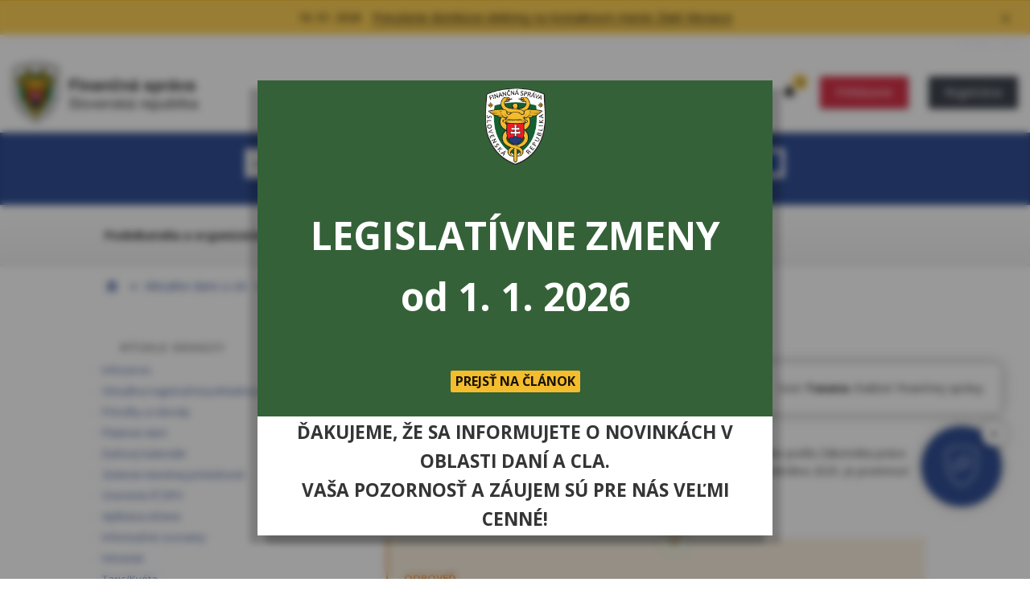

--- FILE ---
content_type: text/html; charset=utf-8
request_url: https://www.financnasprava.sk/sk/aktualne-dan-clo/faq/dan-z-prijmov/zavisla-cinnost
body_size: 15828
content:


<!DOCTYPE html>
<html lang="sk">
<head><title>
	Závislá činnosť - PFS
</title><meta http-equiv="Content-Type" content="text/html; charset=utf-8" /><meta http-equiv="X-UA-Compatible" content="IE=edge" /><meta name="viewport" content="width=device-width, initial-scale=1.0, user-scalable=yes" />
    <meta name="description" content=""  />
    <meta name="keywords" content="" />
    <meta name="author" content="www.financnasprava.sk" /><meta property="og:type" content="website" /><meta property="og:url" content="http://www.financnasprava.sk/sk/aktualne-dan-clo/faq/dan-z-prijmov/zavisla-cinnost" /><meta property="og:title" content="Finančná správa" /><meta property="og:image" content="/Img/pfsedit/Dokumenty_PFS/FB_Obrazok/FB_obrazok.jpg" />  
	<meta property="og:description" content="" /> 

    <!-- ICONS -->
	<link rel="shortcut icon" href="/img/favicon.png" />
             
    <!-- CSS --> 
    <link rel="stylesheet" type="text/css" media="screen" href="/Css/bootstrap.min.css" /><link rel="stylesheet" type="text/css" media="screen" href="/Css/styles.css" /><link rel="stylesheet" type="text/css" media="screen" href="/Css/colorbox.css" /><link rel="stylesheet" type="text/css" media="screen" href="/Css/flexslider.css" /><link rel="stylesheet" type="text/css" media="print" href="/Css/print.css" />
 
    <!-- FONTS --> 
    <link href="https://fonts.googleapis.com/css?family=Open+Sans:400,600,700,800&amp;subset=latin-ext" rel="stylesheet" />

    <script src="/Scripts/jquery.min.js"></script>
    <script src="/Scripts/jquery.colorbox-min.js"></script>
    <script src="/Scripts/jquery.cookie.js"></script>
    <script src="/Scripts/jquery.flexslider.js"></script>
    <script src="/Scripts/jquery.autocomplete.min.js"></script>
    <script src="/Scripts/bootstrap.bundle.min.js"></script>
    
    <script src="/Scripts/sticky.js"></script>
    <script src="/Scripts/main.js"></script>
    <script src="/Scripts/scripts.js"></script>
</head>
<body>    
    <script type="text/javascript">
        var localize = {
            ShowMore_button: 'Zobraziť viac',
            Collapse_button: 'Zbaliť'
        }
        var g_siteLng = "sk";
    </script>
	<script src='https://cse.google.com/cse.js?cx=d44861141f6eb4728'></script>

     <header class="header">

	    <a class="hidden-href" href="#content">Preskočiť na hlavný obsah</a>

	    

<div class="flashnews">
        
    
        
                <ul>
            
                        <li id="flashnews1">
                            <span class="flashnews__date">16. 01. 2026</span>
                            <span class="flashnews__datetime">16. 1. 2026 12:00:19</span>
                            <a id="BellList_rptNewsList_ctl01_seoHlMore" class="flashnews__link" href="/sk/pre-media/novinky/archiv-noviniek/detail-novinky/_prerus-ee-kmzm-ti">Prerušenie distribúcie elektriny na Kontaktnom mieste Zlaté Moravce</a>
                        </li>
                
                        <li id="flashnews2">
                            <span class="flashnews__date">08. 01. 2026</span>
                            <span class="flashnews__datetime">8. 1. 2026 14:31:47</span>
                            <a id="BellList_rptNewsList_ctl02_seoHlMore" class="flashnews__link" href="/sk/pre-media/novinky/archiv-noviniek/detail-novinky/_nova-verzia-20260107-ti">Nová verzia podpisových komponentov – D.Suite/eIDAS</a>
                        </li>
                
                        <li id="flashnews3">
                            <span class="flashnews__date">24. 11. 2025</span>
                            <span class="flashnews__datetime">24. 11. 2025 16:28:14</span>
                            <a id="BellList_rptNewsList_ctl03_seoHlMore" class="flashnews__link" href="/sk/pre-media/novinky/archiv-noviniek/detail-novinky/_ekasa-vymaz-generov-report">eKasa zóna – výmaz vygenerovaných reportov</a>
                        </li>
                
                    </ul>
                

           <button class="flashnews__close" title="Zavrieť"></button>
</div>
		 <div class="server-id" aria-hidden="true">Server TA07</div>
        <div class="container-fluid container--wrapper">
        <div class="row">
            
            <div class="col-sm-12">

                <div class="header__logo">
                     
                        <a href="/"><img src="/Img/svg/logo.svg" class="logo" alt="Finančná správa" /></a>
                       
                </div>

                <div class="header__mobile-btn"></div>
                <div class="header__rightbar">
                    <div class="header__mobile-content">
                        


<div class="header__tablet-content">
    

   






        
        <ul class="header__nav">
    
        <li >
            <a href="/sk/financna-sprava" onclick="return confirmReset(this);">Finančná správa</a>
        </li>
    
        <li >
            <a href="/sk/elektronicke-sluzby/verejne-sluzby/katalog-danovych-a-colnych" onclick="return confirmReset(this);">Formuláre</a>
        </li>
    
        <li >
            <a href="/sk/kontakt" onclick="return confirmReset(this);">Kontakty</a>
        </li>
    
        <li >
            <a href="/sk/faq" onclick="return confirmReset(this);">FaQ</a>
        </li>
    
        </ul>
        
    
    
<ul class="header__lng">

    
    <li><a href="/en/homepage" hreflang="en" lang="en">English</a></li>
 
</ul> 
</div>
<div class="header__tablet-btn"></div>
<div class="bell__container">
	

<div class="header__flashalert">
    <div class="flashalert">
		
			<a class="flashalert__count" href="#flashnews1" title="Počet technických informácií. Zobraziť/skryť všetky správy.">3</a>
		
    </div>
</div>

</div>

<style>
body {
	font-family: 'Open Sans' !important;
}

/* The Modal (background) */
.modal-kb {
  display: none; /* Hidden by default */
  position: fixed; /* Stay in place */
  margin-left: 0 !important;
  z-index: 100; /* Sit on top */
  padding-top: 100px; /* Location of the box */
  left: 0;
  top: 0;
  width: 100%; /* Full width */
  height: 100%; /* Full height */
  overflow: auto; /* Enable scroll if needed */
  background-color: rgb(0,0,0); /* Fallback color */
  background-color: rgba(0,0,0,0.4); /* Black w/ opacity */
  backdrop-filter: blur(5px);
}

/* Modal Content */
.modal-kb-content {
  position: relative;
  background-color: #fefefe;
  margin: auto;
  padding: 0;
  /*border: 1px solid #888;*/
  width: 50%;
  /*min-width: 300px;*/
  /*max-width: 715px;*/
  /*min-height: 200px;*/
  max-height: 80vh;
  box-shadow: 10px 10px 8px 0 rgba(0,0,0,0.2),-10px 10px 8px 0 rgba(0,0,0,0.2);
}

/* The Close Button */
	.modal-kb-header .close {
		color: #FFFFFF !important;
		font-size: 45px !important;
		font-weight: normal !important;
		opacity: 1 !important;
	}

		.modal-kb-header .close:hover,
		.modal-kb-header .close:focus {
			color: #FFFFFF !important;
			text-decoration: none !important;
			cursor: pointer !important;
		}

	.modal-kb-header {
		text-align: center !important;
		padding: 2px 16px;
		background-image: linear-gradient(#356138, #356138);
		color: white;
		height: 418px;
		position: relative;
	}
	.centered {
		display: flex;
		justify-content: center;
		align-items: center;
		font-weight:bold;
		height: 100%;
	}

	.modal-kb-header div span.text {
		text-align: center !important;
		text-align: center;
		font-size: 48px;
	}

	.buttons {
		text-align: center !important;
		bottom: 0;
		  position: absolute;
		  text-align: center !important;
		  padding-bottom: 30px;
		  align-content: center;
	}

	.pfs_modal_logo {
		position: absolute;
		text-align: center;
		background-image: url('/Modules/PFS/Img/logo_fs.png');
		background-size: cover;
		background-repeat: no-repeat;
		background-position: center center;
		width: 75px;
		height: 95px;
		top:0;
		  margin-top: 10px;
		  align-content: center;
	}

	.modal-kb-button{
		background-color: #f4bd2e !important;
		color: #191407;
		border: none;
		border-radius: 2px !important;
		font-size: 16px !important;
	}

	.modal-kb-body {
		text-align: center !important;
/*		background-color: #CACBDF;
*/		height: 5px;
		padding: 0 !important;
	}

	.modal-kb-footer {
		text-align: center !important;
		padding: 2px 16px;
		background-color: #FFFFFF;
		color: #353535;
		font-size: 17pt;
		font-weight: 700;
		text-transform: uppercase;
		border-radius: 0 !important;
		min-height: 92px;
	}

	.modal-kb-footer p {
		margin: 0 !important;
	}

	@media (min-width: 769px) and (max-width: 1224px) {
		.modal-kb-header div span.text {
			font-size: 36px;
		}
		.modal-kb-footer {
			font-size: 12pt;
		}
	}

	@media (max-width: 768px) {
		/*.header__mobile-content:has(.modal-kb-content) {
			display: contents !important;
		}*/

		.modal-kb-content {
			width: 75% !important;
		}

		.modal-kb-header div span.text {
			font-size: 24px;
		}

		.modal-kb-footer {
			font-size: 11pt;
		}
	}

	@media (max-width: 440px) {
		.modal-kb-content { 
			width: 90% !important;
		}

		.modal-kb-footer {
			font-size: 10pt;
		}
	}

</style>
<script type="text/javascript">

	function showDialog() {
		var lastShownTs = +localStorage.getItem("lastShown");
		var currentDate = new Date();
		currentDate.setHours(0, 0, 0, 0);
		var lastShown = null;
		if (!isNaN(lastShownTs)) {
			lastShown = new Date(lastShownTs);
			lastShown.setHours(0, 0, 0, 0);
		}
		if (lastShown == null || lastShown.getTime() != currentDate.getTime()) {
			localStorage.setItem("lastShown", currentDate.getTime());
			$('.header__mobile-content').parent().append($('<div>').html('<div id="myModal" class="modal-kb"><div class="modal-kb-content"><div class="modal-kb-header"><br /><div class="centered"><div class="pfs_modal_logo"></div><br /><div class="title"><span class="text">LEGISLATÍVNE ZMENY</span><br /><span class="text">od 1. 1. 2026</span></div><div class="buttons"><button class="modal-kb-button" id="btnOpen">PREJSŤ NA ČLÁNOK</button></div></div></div><div class="modal-kb-footer"><p>Ďakujeme, že sa informujete o novinkách v oblasti daní a cla.</p><p>Vaša pozornosť a záujem sú pre nás veľmi cenné!</p></div></div></div>'));
			$('.modal-kb').show();
		}
	}

	window.onclick = function (event) {
		var modal = document.getElementById('myModal');
		var spanClose = $('#myModal .close')[0];
		var btn = $('.buttons #btnOpen')[0];
		if (event.target == modal || event.target == spanClose || event.target == btn) {
			$('.modal-kb').hide();
			if (event.target == btn) {
                window.open("https://www.financnasprava.sk/sk/danovi-a-colni-specialisti/dane/novinky-z-legislativy/_1", "_blank");
			}
		}
	}

	$(function () {
		if (window.location.href.indexOf('/en/') === -1) {
			showDialog();
		}
	});

</script>





    <ul class="header__login" id="loginbox">
        <li id="login">
            <a id="M4_LoginBox_lLogIn" class="ui-btn ui-btn--login" href="javascript:{window.document.forms[&#39;myForm&#39;].target=&#39;_self&#39;;__doPostBack(&#39;lLogIn&#39;,&#39;&#39;)}">Prihlásenie</a>
        </li>
        <li id="registration">
            <a id="M4_LoginBox_lRegister" class="ui-btn ui-btn--registration" href="/sk/registracia-index">Registrácia</a>
        </li>
    </ul>
   



 
                    </div>
                </div>
                
            </div>

        </div>
        </div>
		
    </header>

     <div class="searchbox searchbox--subpage" id="searchbox">
            
    
        <div class="container-fluid container--content">
            <div class="row">

                <div class="col-sm-12 col-md-2"></div>

                <div class="col-sm-12 col-md-8">
                        
                    <div class="searchbox__input">

                    

                            <form action="/sk/vyhladavanie" role="search"> 
                                <div class="searchbox__input">
                                <div class="gcse-searchbox-only" enableAutoComplete="true" data-resultsUrl="/sk/vyhladavanie"  data-gname="PFS.SK" ></div>
                                </div>
                            </form>

                      
                        
                    </div>
                </div>

                <div class="col-sm-12 col-md-2"></div>
            
            </div>                                
        </div>
    
     </div>

    <nav class="subnav" aria-label="horná navigácia">
<div class="container-fluid container--content">
<div class="row">
<div class="col-sm-12">
<ul>
<li class="podnikatelia" id="podnikatelia"><a href="/sk/podnikatelia">Podnikatelia a organizácie</a></li>
<li class="obcania" id="obcania"><a href="/sk/obcania">Občania</a></li>
<li class="specialisti" id="danovi-colni"><a href="/sk/danovi-a-colni-specialisti">Daňoví a colní špecialisti</a></li>
<li class="esluzby" id="eSluzby"><a href="/sk/elektronicke-sluzby">Elektronické služby</a></li>
</ul>
</div>
</div>
</div>
</nav>

<nav aria-label="breadcrumb navigácia"> <!-- doplneny <nav> -->
<div class="breadcrumb">
    <div class="container-fluid container--content">
            <div class="row">
                <div class="col-sm-12">

                            
                                <ul>
                                    <li  class="isHome"><a href="/sk"><img src="/img/icon-breadcrumb-home.png" alt="Home" /></a></li>
                                    <li class="isSpacer"></li>
                        
                                    <li><a id="M7_rptBreadCrumb_ctl01_hpLink" href="/sk/aktualne-dan-clo">Aktuálne dane a clá</a></li>
                                    <li class="isSpacer"></li>
                        
                                    <li><a id="M7_rptBreadCrumb_ctl02_hpLink" href="/sk/aktualne-dan-clo/faq">Najčastejšie otázky</a></li>
                                    <li class="isSpacer"></li>
                        
                                    <li><a id="M7_rptBreadCrumb_ctl03_hpLink" href="/sk/aktualne-dan-clo/faq/dan-z-prijmov">Daň z príjmov</a></li>
                                    <li class="isSpacer"></li>
                        
                                    <li>Závislá činnosť</li>
                                    <li class="isSpacer"></li>
                        
                                </ul>                   
                        



            </div>
        </div>
    </div>
</div>
</nav>

		<div class="col-xs-12 col-sm-12 col-md-12">
			<div class="container-fluid container--content">
	<div class="row">


				<div class="col-xs-12 col-sm-4 col-md-4">

					<aside class="leftpanel" id="leftpanel">
						<nav class="asidenav asidenav-quicklinks">
<h2>Rýchle odkazy</h2>
<ul>
<li><a title="Presmerovanie na Informačný servis" href="/sk/infoservis">Infoservis</a></li>
<li><a title="Presmerovanie na časť Virtuála registračná pokladnica 2" href="/sk/podnikatelia/dane/ekasa/vrp2">Virtuálna registračná pokladnica 2</a></li>
<li><a title="Presmerovanie na príručky, návody a videonávody" href="https://www.financnasprava.sk/sk/elektronicke-sluzby/elektronicka-komunikacia/elektronicka-komunikacia-dane/prirucky-a-navody">Príručky a návody</a></li>
<li><a title="Presmerovanie na článok platenie daní" href="/sk/infoservis/platenie-dani">Platenie daní</a></li>
<li><a title="Spustenie elektronickej služby Daňový kalendár" href="/sk/elektronicke-sluzby/verejne-sluzby/danovy-kalendar">Daňový kalendár</a></li>
<li><a title="Spustenie elektronickej služby na zistenie miestnej príslušnosti" href="/sk/elektronicke-sluzby/verejne-sluzby/zistenie-miestnej-prislusnost">Zistenie miestnej príslušnosti</a></li>
<li><a title="Presmerovanie na stránky Európskej komisie" href="http://ec.europa.eu/taxation_customs/vies/" target="_blank">Overenie IČ DPH</a></li>
<li><a title="Spustenie inštalácie aplikácie eDANE" href="/sk/elektronicke-sluzby/elektronicka-komunikacia/elektronicka-komunikacia-dane/edane">Aplikácia eDane</a></li>
<li><a title="Spustenie elektronickej služby Zoznamy" href="/sk/elektronicke-sluzby/verejne-sluzby/zoznamy">Informačné zoznamy</a></li>
<li><a title="Presmerovanie na stránky Intrastat [nové okno]" onclick="return confirmIntrastat();" href="https://intrastat.financnasprava.sk/" target="_blank">Intrastat</a></li>
<li><a title="Presmerovanie na stránky TARIC/Kvóta" href="https://ekrcis.financnasprava.sk/isstinet/Tools/HomePage.aspx" target="_blank">Taric/Kvóta</a></li>
</ul>
</nav>
					</aside>

				</div>
				<div class="col-xs-12 col-sm-8 col-md-8">
					<main class="subpage">

						<form method="post" action="/sk/aktualne-dan-clo/faq/dan-z-prijmov/zavisla-cinnost" id="myForm">
<div class="aspNetHidden">
<input type="hidden" name="__EVENTTARGET" id="__EVENTTARGET" value="" />
<input type="hidden" name="__EVENTARGUMENT" id="__EVENTARGUMENT" value="" />
<input type="hidden" name="__VIEWSTATE" id="__VIEWSTATE" value="/[base64]/////w8FAklkZmQFKU01JFN1dmlzaWFjZUFnZW5keTEkcnB0SW5mb3JtYXRpb25Db250ZW50DxQrAAZkZmYC/////w9lZmQFGk00JEhlbHBOYXZpJHJwdFN1YkNhdGVnb3J5DxQrAAZkZmYC/////w9lZmQFLE01JFN1dmlzaWFjZUxpZmVFdmVudDEkcnB0SW5mb3JtYXRpb25Db250ZW50DxQrAAZkZmYC/////w9lZmQFEU0xJHJwdFN1YkNhdGVnb3J5DxQrAAZkZmZmZWZkBRRCZWxsTGlzdCRycHROZXdzTGlzdA8UKwAGZGZmAv////8PZWZkBRBNNyRycHRCcmVhZENydW1iDxQrAAZkZmYC/////w9lZmQFK001JFN1dmlzaWFjZUVTZXJ2aWNlMSRycHRJbmZvcm1hdGlvbkNvbnRlbnQPFCsABmRmZgL/////D2VmZAUVTTUkU3V2aXNpYWNlMSRycExpc3QyDxQrAAZkZmYC/////w8FAklkZmQFFU01JFN1dmlzaWFjZTEkcnBMaXN0Mw8UKwAGZGZmAv////8PBQJJZGZkmrts4S+sKAje6Nf33P4ull3adck=" />
</div>

<script type="text/javascript">
//<![CDATA[
var theForm = document.forms['myForm'];
if (!theForm) {
    theForm = document.myForm;
}
function __doPostBack(eventTarget, eventArgument) {
    if (!theForm.onsubmit || (theForm.onsubmit() != false)) {
        theForm.__EVENTTARGET.value = eventTarget;
        theForm.__EVENTARGUMENT.value = eventArgument;
        theForm.submit();
    }
}
//]]>
</script>


<script src="/WebResource.axd?d=eZJKCrWvkpcl65p8DDqot700KxSaZ7i89Te0BxODJ7dRqfTfeEoXwL866WdTagsBIO3ZYmnpoo2JKol7V3lr37tiRIg1&amp;t=638901608248157332" type="text/javascript"></script>

<div class="aspNetHidden">

	<input type="hidden" name="__VIEWSTATEGENERATOR" id="__VIEWSTATEGENERATOR" value="C735B157" />
	<input type="hidden" name="__SCROLLPOSITIONX" id="__SCROLLPOSITIONX" value="0" />
	<input type="hidden" name="__SCROLLPOSITIONY" id="__SCROLLPOSITIONY" value="0" />
	<input type="hidden" name="__EVENTVALIDATION" id="__EVENTVALIDATION" value="/wEdAALZ5a14m/H0/ScwfwFcfz+6UTZ7G5VsYjwNUx+zFacWdX1sM3eE82YyhVEqz1bcgA4uBwQq" />
</div>

							<article id="content">

								<div id="M5_divNazov" class="wrapper wrapper-icon">
        

<h1>Závislá činnosť</h1>

 

        
    </div>
    <div class='perex clr noImg' >
        <div class='inner'>
            
        </div>
    </div>


<div class="eServiceBtn">
    

    
</div><div class="infoContent">
<h4><b style="font-size: 1em; text-align: justify;">1.&nbsp;Finančný príspevok na stravovanie poskytnutý spätne</b></h4>
<p>Zamestnávateľ poskytuje zamestnancom finančný príspevok na stravovanie podľa Zákonníka práce. Na mesiac október 2025 poskytol zamestnancom finančný príspevok 10. októbra 2025. Je povinnosť zamestnancom za už uplynulé dni finančný príspevok zdaniť?&nbsp;</p>
<div class="graphicItem3" style="text-align: justify;">
<h4>Odpoveď</h4>
<p>Ak je finančný príspevok na stravovanie poskytnutý spätne za už uplynulé dni, nie je splnená základná podmienka vyplývajúca zo Zákonníka práce zabezpečenia stravovania pre zamestnancov v danom mesiaci, a teda nie je možné na hodnotu stravy uplatniť oslobodenie podľa § 5 ods. 7 písm. b) zákona o dani z príjmov. V takom prípade príspevok na stravovanie poskytnutý spätne predstavuje pre zamestnanca zdaniteľný príjem, ktorý zamestnávateľ zamestnancovi zdaní v úhrne jeho zdaniteľnej mzdy preddavkovým spôsobom v zmysle § 35 zákona o dani z príjmov v mesiaci jeho vyplatenia.</p>
</div>
<h4><b> 2.&nbsp;Zabezpečenie ubytovania pre zamestnanca</b></h4>
<p>Zamestnávateľ zabezpečuje pre zamestnanca (pracovný pomer u zamestnávateľa trvá viac ako 24 mesiacov) ubytovanie v prenajatom byte. Je povinný tento benefit zahrnúť do mzdy ako nepeňažný príjem zamestnanca, alebo je takéto plnenie od dane oslobodené?<br />V prípade, ak by zamestnanec využíval byt len niekoľko dní v mesiaci, akým spôsobom by sa vypočítal nepeňažný príjem? Započítajú sa aj dni, v ktorých byt nie je zamestnancom využitý?</p>
<div class="graphicItem3" style="text-align: justify;">
<h4>Odpoveď</h4>
<p>Oslobodenie nepeňažného plnenia poskytnutého zamestnávateľom pre zamestnanca v podobe poskytnutého ubytovania upravuje § 5 ods. 7 písm. n) zákona o dani z príjmov.<br />Ak zamestnávateľ zabezpečí pre zamestnanca ubytovanie (napr. prenájom bytu), potom to predstavuje pre zamestnanca nepeňažné plnenie, ktoré je pri splnení podmienok (pracovný pomer u zamestnávateľa trvá nepretržite najmenej 24 mesiacov) do 350 eur oslobodené od dane. Suma vynaložená zamestnávateľom na zabezpečenie ubytovania, ktorá prevyšuje 350 eur, je pre zamestnanca zdaniteľný príjem, ktorý sa zdaní preddavkovým spôsobom v súlade s § 35 zákona o dani z príjmov v mesiaci poskytnutia tohto plnenia. Výška nepeňažného plnenia sa stanoví alikvotne podľa počtu dní v mesiaci, v ktorých bolo ubytovanie zamestnancovi poskytnuté.</p>
</div>
<h4><b>3</b><b>.&nbsp;Príspevok na športovú činnosť dieťaťa</b></h4>
<p>Zamestnávateľ poskytol zamestnancovi príspevok na športovú činnosť dieťaťa v mesiaci september 2025, nakoľko zamestnanec splnil podmienky podľa § 152b Zákonníka práce a zamestnanec preukázal oprávnené výdavky za členské v športovom klube zapísanom v registri športu na obdobie II. polroka 2025. Dieťa zamestnanca však od októbra 2025 už nie je členom športového klubu. Musí zamestnanec alikvotnú časť poskytnutého príspevku vrátiť zamestnávateľovi?</p>
<div class="graphicItem3">
<h4>Odpoveď</h4>
<p>Nie, zamestnanec nemá povinnosť vrátiť poskytnutý príspevok (ani jeho alikvotnú časť), nakoľko ak zamestnávateľ za ustanovených podmienok vyplatí zamestnancovi príspevok a podmienky na výplatu príspevku sa v priebehu roka zmenia, nie je dôvod, aby zamestnanec vrátil poskytnutý príspevok, pri ktorom boli splnené všetky ustanovené podmienky.</p>
</div>
<h4><b></b><b style="font-size: 1em;">4</b><b style="font-size: 1em;">.&nbsp;Bezúročná pôžička pre konateľa</b></h4>
<p>Spoločnosť poskytla svojmu konateľovi bezúročnú pôžičku. Vzniká konateľovi nepeňažný príjem?</p>
<div class="graphicItem3">
<h4>Odpoveď</h4>
<p>Konateľ sa podľa § 2 písm. aa) zákona o dani z príjmov považuje za zamestnanca. Ak zamestnancovi (konateľovi) poskytne zamestnávateľ pôžičku bez ohľadu na zdroj krytia, nepeňažným zdaniteľným príjmom pre neho je úrok alebo jeho časť, ktorú nie je povinný z pôžičky uhradiť, t. j. rozdiel nulovým úrokom a úrokom používaným v mieste a v čase poskytnutia pôžičky podobného charakteru peňažným ústavom pre obyvateľstvo na podobný účel. Takéto zvýhodnenie sa zdaňuje preddavkovým spôsobom v súlade s § 35 zákona o dani z príjmov v úhrne zdaniteľných príjmov v mesiaci poskytnutia pôžičky, pričom preddavok na daň z nepeňažného príjmu zamestnanca odvádza zamestnávateľ.</p>
</div>
<h4><b>5</b><b style="font-size: 1em; color: #000000;">.&nbsp;Douplatňovanie daňového bonusu na zaplatené úroky</b></h4>
<p>Zamestnancovi zamestnávateľ vykonal ročné zúčtovanie dane za rok 2024. Zamestnanec však následne zistil, že si zabudol uplatniť daňový bonus na zaplatené úroky. Je možné si tento daňový bonus ešte douplatňovať?</p>
<div class="graphicItem3" style="text-align: justify;">
<h4>Odpoveď</h4>
<p>Áno, neuplatnený daňový bonus na zaplatené úroky podľa § 33a zákona o dani z príjmov je možné douplatňovať prostredníctvom dodatočného daňového priznania za rok 2024, ktorého povinnou prílohou je potvrdenie z banky vydané pre účely uplatnenia daňového bonusu na zaplatené úroky a kópia ročného zúčtovania za rok 2024 aj s vyplnenou 2. stranou zamestnávateľom.</p>
</div>
<h4 style="text-align: justify;">&nbsp;6<b>.&nbsp;Príspevok na rekreáciu – oprávnené osoby</b></h4>
<p style="text-align: justify;">Na základe akých dokladov môže zamestnávateľ preplatiť príspevok na rekreáciu nielen zamestnanca ale aj osoby, ktorá s ním žije v spoločnej domácnosti? Je postačujúce čestné vyhlásenie zamestnanca, ak má zamestnanec odlišný trvalý pobyt ako osoba, ktorá sa s ním zúčastnila na rekreácii.</p>
<div class="graphicItem3" style="text-align: justify;">
<h4>Odpoveď</h4>
<p>Oprávnenými výdavkami sú aj preukázané výdavky zamestnanca na vlastné dieťa a inú oprávnenú osobu, žijúcu so zamestnancom v spoločnej domácnosti, ktorí sa spolu so zamestnancom zúčastňujú na rekreácii. Spoločnú účasť na rekreácii týchto oprávnených osôb preukazuje zamestnanec účtovným dokladom, súčasťou ktorého je aj uvedenie osôb, ktoré sa spolu so zamestnancom zúčastnili rekreačného pobytu, aby zamestnávateľ mohol posúdiť, či vznikol nárok na príspevok na rekreáciu v súlade so Zákonníkom práce.<br />Žitie v spoločnej domácnosti nie je podmienené rovnakou adresou trvalého pobytu. Pre účely oprávnenosti výdavkov je postačujúce, ak zamestnanec predloží čestné prehlásenie, že so zúčastnenou osobou žije v spoločnej domácnosti.</p>
</div>
<h4 style="text-align: justify;"><strong style="font-size: 1em;">7.&nbsp;Nulový prehľad&nbsp;</strong></h4>
<p style="text-align: justify;">Zamestnávateľ zamestnáva len jednu zamestnankyňu, ktorá je na rodičovskej dovolenke – nevypláca jej žiadny zdaniteľný príjem. Je potrebné zasielať každý mesiac prehľad aj keď bude nulový?</p>
<div class="graphicItem3" style="text-align: justify;">
<h4>Odpoveď</h4>
<p>Zamestnávateľ, ktorý je platiteľom dane, je povinný podávať správcovi prehľad o príjmoch zo závislej činnosti, o zrazených a odvedených preddavkoch na daň z týchto príjmov, o daňovom bonuse a o daňovom bonuse na zaplatené úroky za uplynulý kalendárny mesiac (§ 39 ods. 9 písm. a) zákona o dani z príjmov). Podľa § 39 ods. 12 zákona o dani z príjmov prehľad NIE JE povinný podať len ten zamestnávateľ, ktorý v príslušnom období nevyplácal príjmy zo závislej činnosti. Nulový prehľad sa nepodáva.</p>
</div>
<h4 style="text-align: justify;"><strong>8.&nbsp;Vrátenie preplatku na dani</strong></h4>
<p style="text-align: justify;">Zamestnávateľ vykonal ročné zúčtovanie dane za rok 2024 a vyplatil zamestnancom preplatky na dani, ktoré im vznikli v ročnom zúčtovaní. Ako si zamestnávateľ vysporiada tieto vyplatené preplatky voči správcovi dane?</p>
<div class="graphicItem3" style="text-align: justify;">
<h4><b>Odpoveď</b></h4>
<p>Zamestnávateľ o vrátený rozdiel z ročného zúčtovania (teda o vyplatený preplatok) zníži odvod preddavkov na daň najneskôr do konca kalendárneho roka v ktorom sa ročné zúčtovanie vykonalo alebo môže zamestnávateľ uplatniť postup podľa § 40 ods. 8 zákona o dani z príjmov - požiada správcu dane o vrátenie rozdielu z ročného zúčtovania a to prostredníctvom elektronického formuláru Všeobecného podania - Správa daní cez osobnú internetovú zónu. V žiadosti sa uvedie suma na vrátenie, o ktorú žiada zamestnávateľ, číslo účtu zamestnávateľa a priloží sa ročné zúčtovanie zamestnanca, z ktorého vznikol preplatok na dani, ktorý zamestnávateľ vyplatil z vlastných prostriedkov, pričom správca dane vráti požadovanú sumu zamestnávateľovi do jedného mesiaca od doručenia žiadosti.</p>
</div>
<h4 style="text-align: justify;"><strong>9.&nbsp;Vianočný večierok pre zamestnancov</strong></h4>
<p style="text-align: justify;">Zamestnávateľ organizuje pre zamestnancov vianočný večierok. Vzniká zamestnancom nepeňažný príjem? Je možné na tento príjem uplatniť oslobodenie od dane podľa § 5 ods. 7 písm. o) zákona o dani z príjmov?</p>
<div class="graphicItem3" style="text-align: justify;">
<h4><b>Odpoveď</b></h4>
<p>Ak zamestnávateľ poskytne zamestnancom zamestnanecký benefit vo forme vianočného večierka, tak ide o nepeňažné plnenie, ktoré sa zdaní preddavkovo podľa § 35 zákona o dani z príjmov v mesiaci poskytnutia. <br />Iba v prípade, ak zamestnávateľ má uvedené nepeňažné plnenie vopred upravené v kolektívnej zmluve, pracovnej zmluve alebo inom internom riadiacom akte ako tzv. zamestnanecký benefit, vynaložené prostriedky možno považovať za daňové výdavky zamestnávateľa v súlade s § 19 ods. 1 zákona o dani z príjmov. Je iba na zamestnávateľovi, či výdavky vynaložené na dané nepeňažné plnenie zamestnancovi zdaní a budú daňovým výdavkom zamestnávateľa podľa § 19 ods. 1 zákona o dani z prímov alebo vylúči zamestnávateľ z daňových výdavkov vo výške tohto nepeňažného plnenia a hodnotu nepeňažného plnenia poskytnutého zamestnancovi oslobodí od dane v súlade s § 5 ods. 7 písm. o) zákona o dani z príjmov.<br />Pokiaľ zamestnávateľ poskytne nepeňažné plnenie pre viacerých zamestnancov alebo len určitému okruhu zamestnancov, potom rozpočítanie celkových výdavkov (nákladov) zamestnávateľa medzi jednotlivých zamestnancov je v kompetencii zamestnávateľa a malo by byť vopred dohodnuté so zamestnancami.</p>
</div>
<h4 style="text-align: justify;"><strong>10.&nbsp;Príspevok na rekreáciu a príspevok na športovú činnosť dieťaťa</strong></h4>
<p style="text-align: justify;">Zamestnancovi poskytol zamestnávateľ v roku 2025 príspevok na rekreáciu podľa § 152a Zákonníka práce v maximálnej sume 275 eur za zdaňovacie obdobie. Je možné tomuto zamestnancovi poskytnúť aj príspevok na športovú činnosť dieťaťa?</p>
<div class="graphicItem3" style="text-align: justify;">
<h4>Odpoveď</h4>
<p>Áno, je to možné, nakoľko ide o dva rôzne príspevky – príspevok na rekreáciu sa poskytuje za splnenie podmienok podľa § 152a Zákonníka práce najviac v sume 275 eur za zdaňovacie obdobie a príspevok na športovú činnosť dieťaťa môže zamestnávateľ poskytnúť za splnenia podmienok podľa §152b Zákonníka práce rovnako najviac v sume 275 eur za zdaňovacie obdobie.</p>
</div>
<h4 style="text-align: justify;"><b style="font-size: 1em; color: #000000;">11.&nbsp;Registrácia na daň z príjmov zo závislej činnosti</b></h4>
<p style="text-align: justify;">Spoločnosť je registrovaná u správcu dane na dani z príjmov právnických osôb od 05/2024. Od novembra zamestná dvoch pracovníkov na dohodu. Akým spôsobom sa spoločnosť zaregistruje ako zamestnávateľ?</p>
<div class="graphicItem3" style="text-align: justify;">
<h4>Odpoveď</h4>
<p>V prípade, ak je daňovník už registrovaný na daň z príjmov právnickej osoby (má pridelené DIČ), už nie je povinný oznamovať správcovi dane, že sa z titulu zamestnania zamestnancov stal platiteľom dane zo závislej činnosti. Správca dane automaticky zaregistruje subjekt aj na daň zo závislej činnosti, t. j. stačí ak zamestnávateľ, ktorý sa stal aj platiteľom dane zo závislej činnosti začne posielať prehľady o zrazených a odvedených preddavkoch na daň a plniť si ďalšie povinnosti vyplývajúce z pozície zamestnávateľa.</p>
</div>
<h4 style="text-align: justify;"><strong>&nbsp;12.</strong>&nbsp;Daňový bonus – rozdelenie detí pre uplatnenie daňového bonusu u&nbsp; viacerých zamestnávateľov v jednom mesiaci</h4>
<p>Zamestnanec pracuje u dvoch zamestnávateľov. U jedného si uplatňuje daňový bonus na dve deti a u druhého si chce uplatniť daňový bonus na tretie dieťa. Je možný takýto spôsob uplatnenia daňového bonusu, alebo si môže uplatniť daňový bonus na všetky deti v danom mesiaci len u jedeného zamestnávateľa?</p>
<div class="graphicItem3" style="text-align: justify;">
<h4>Odpoveď</h4>
<p>V prípade, ak má zamestnanec viacerých zamestnávateľov Vyhlásenie na uplatnenie NČZD na daňovníka a daňový bonus môže podpísať len u jedného z nich. Z toho vyplýva, že zamestnanec si môže v danom mesiaci uplatniť daňový bonus len u jedného zamestnávateľa. Pre tieto účely nie je možné deti rozdeliť a uplatniť si v jednom mesiaci daňový bonus u viacerých zamestnávateľov.</p>
</div>
<h4><strong style="font-size: 1em; text-align: justify; color: #000000;">&nbsp;</strong></h4>
</div>













 

 

 











<div id="M5_divDatumy" class="article__modified">
           
    </div>



								<div class="article__footer">

									<div class="article__actions">

										<ul>
											<li><a href="javascript:window.print()">Tlač obsahu</a></li>
											<li>
												<div id="OdporucitZnamemu_pnlOdporucitZnamemu" class="recommendform-link">
	
            <a id="OdporucitZnamemu_lbtOdporucitZnamemu" href="javascript:WebForm_DoPostBackWithOptions(new WebForm_PostBackOptions(&quot;OdporucitZnamemu$lbtOdporucitZnamemu&quot;, &quot;&quot;, true, &quot;&quot;, &quot;&quot;, false, true))">Odporučiť známemu</a>
        
</div>

    

    

    

											</li>
											<li>
												<a id="OpytatSaKTeme_LinkButton1" onclick="openForm(&#39;514928d8&#39;); return false;">Opýtať sa k téme</a>
											</li>
											<li>
												<a id="NahlasitProblem_LinkButton1" onclick="openForm(&#39;99775b35&#39;); return false;">Nahlásiť problém</a>
											</li>
										</ul>
									</div>

									<div class="article__share">
										

<!-- Go to www.addthis.com/dashboard to customize your tools --> 
<script src="//s7.addthis.com/js/300/addthis_widget.js#pubid=ra-58355996d620f9c2"></script> 
<div class="addthis_inline_share_toolbox"></div>
									</div>

								</div>

							</article>

						

<script type="text/javascript">
//<![CDATA[

theForm.oldSubmit = theForm.submit;
theForm.submit = WebForm_SaveScrollPositionSubmit;

theForm.oldOnSubmit = theForm.onsubmit;
theForm.onsubmit = WebForm_SaveScrollPositionOnSubmit;
//]]>
</script>
</form>
					</main>

				</div>
			</div>
		</div>
	</div>


    <footer class="footer" id="footer">
<div class="container-fluid container--content">
<div class="row footer__nav">
<div class="col-xs-12 col-sm-4">
<ul>
<li><a href="/sk/financna-sprava">Finančná správa</a></li>
<li><a href="/sk/pre-media">Pre médiá</a></li>
<li><a title="Zobrazenie stránok s aktuálnymi informáciami a často kladenými otázkami" href="/sk/aktualne-dan-clo">Aktuálne: dane a clá</a></li>
<li><a title="Presmerovanie na stránky podpory" href="https://podpora.financnasprava.sk">Praktické príklady</a></li>
<li><a title="Daňové a colné formuláre a tlačivá" href="/sk/elektronicke-sluzby/verejne-sluzby/katalog-danovych-a-colnych">Formuláre</a></li>
<li><a title="Kontakty na finančnú správu" id="contact-us" href="/sk/kontakt">Kontakty</a></li>
</ul>
</div>
<div class="col-xs-12 col-sm-4">
<ul>
<li><a title="Informácie o portáli finančnej správy" href="/sk/o-portali-fs">O portáli FS</a></li>
<li><a title="Presmerovanie na stránky Ministerstva financií SR" href="http://www.finance.gov.sk">Ministerstvo financií SR</a></li>
<li><a title="Poskytovanie informácií podľa zákona č. 211/2000 Z. z." href="/sk/poskytovanie-informacii-211">Poskytovanie informácií podľa zák. č. 211/2000 Z. z.</a></li>
</ul>
<p><a href="https://www.facebook.com/FinancnaSprava" title="Presmerovanie na profil finančnej správy na sociálnej sieti Facebook [nové okno]" target="_blank"><img src="/_img/pfsedit/Dokumenty_PFS/clipart/2025/2025.08.04_Ikona_FB.png" width="30" height="30" alt="Logo sociálnej siete Facebook" title="Presmerovanie na profil finančnej správy na sociálnej sieti Facebook [nové okno]" style="margin-left: 0px; margin-right: 40px;" /></a><a href="https://www.instagram.com/financna_sprava/" title="Presmerovanie na profil finančnej správy na sociálnej sieti Instagram [nové okno]" target="_blank"><img src="/_img/pfsedit/Dokumenty_PFS/clipart/2025/2025.08.04_Ikona_IG.png" width="30" height="30" alt="Logo sociálnej siete Instagram" title="Presmerovanie na profil finančnej správy na sociálnej sieti Instagram [nové okno]" style="margin-left: 0px; margin-right: 40px;" /></a> <a href="https://www.linkedin.com/company/finančná-správa-sr" title="Presmerovanie na profil finančnej správy na sociálnej sieti Linked In [nové okno]" target="_blank"><img src="/_img/pfsedit/Dokumenty_PFS/clipart/2025/2025.08.04_Ikona_LI.png" width="30" height="30" alt="Logo sociálnej siete LinkedIn" title="Presmerovanie na profil finančnej správy na sociálnej sieti Linked In [nové okno]" style="margin-left: 0px; margin-right: 40px;" /></a> <a href="https://www.youtube.com/@financnasprava3923" title="Presmerovanie na profil finančnej správy na službe YouTube [nové okno]" target="_blank"><img src="/_img/pfsedit/Dokumenty_PFS/clipart/2025/2025.08.04_Ikona_YT.png" width="30" height="30" alt="Logo sociálnej siete YouTube" title="Presmerovanie na profil finančnej správy na službe YouTube [nové okno]" style="margin-left: 0px; margin-right: 40px;" /></a></p>
</div>
<div class="col-xs-12 col-sm-4">
<ul>
<li><a title="Voľné pracovné miesta" href="/sk/kariera">Kariéra</a></li>
<li><a title="Vyhlásenie o prístupnosti" href="/sk/vyhlasenie-o-pristupnosti">Vyhlásenie o prístupnosti</a></li>
<li><a title="Vyhlásenie o používaní cookies na portáli PFS" href="/sk/vyhlasenie-o-cookies">Vyhlásenie o cookies</a></li>
<li><a title="Mapa stránok portálu" href="/sk/mapa-stranok">Mapa stránok</a></li>
<li><a title="RSS pre novinky a aktuality" id="rssIcon" href="/sk/rss">RSS</a></li>
</ul>
</div>
</div>
</div>
<div class="container-fluid container--content">
<div class="row footer__credits">
<div class="col-sm-12 col-md-6">
<p>Copyright © 2025 Finančné riaditeľstvo SR<br /> Prevádzku stránky www.financnasprava.sk a správu jej obsahu zabezpečuje Finančné riaditeľstvo SR</p>
</div>
<div class="col-sm-12 col-md-6">
<div class="footer__logos">
<ul>
<li><a title="Presmerovanie na stránky Ministerstva financií SR" href="https://www.mfsr.sk/sk/projekty-mfsr/projekty-opis/" target="_blank"><img title="Presmerovanie na stránky Ministerstva financií SR" alt="Logo projektov OPIS, RO OPIS, SORO OPIS, EÚ" src="/img/logo/logo-opis.png" width="90" height="27" /></a></li>
<!--<li><a title="Presmerovanie na časť Operačný program Integrovaná infraštruktúra" href="/sk/infoservis/projekty-eu/op-integrovana-infrastruktura"><img src="/_img/pfsedit/Dokumenty_PFS/Infoservis/Projekty_EU/2020/2020.02.18_Logo_OPII.png" alt="Logo Operačného programu Integrovaná infraštruktúra" title="Operačný program Integrovaná infraštruktúra" width="144" height="27" /></a></li>
<li><a title="Presmerovanie na časť Operačný program Zamestnanosť a sociálna inklúzia" href="/sk/infoservis/projekty-eu/op-zamestnanost-inkluzia"><img alt="Logo operačného programu Zamestnanosť a sociálna inklúzia" src="/_img/pfsedit/Dokumenty_PFS/Infoservis/Projekty_EU/2018/2018.11.15_LogoESF.jpg" title="Operačný program Zamestnanosť a sociálna inklúzia" width="123" height="27" /></a></li>
<li><a title="Presmerovanie na časť Operačný programu Efektívna verejná správa" href="/sk/infoservis/projekty-eu/op-evs"><img alt="Operačný programu Efektívna verejná správa" src="/_img/pfsedit/Dokumenty_PFS/Infoservis/Projekty_EU/2018/2018.01.16_LogoEVS.png" width="90" height="31" /></a></li>-->
<li><a title="Presmerovanie na stránky Programu cezhraničnej spolupráce ENPI Maďarsko - Slovensko - Rumunsko - Ukrajina" href="http://www.huskroua-cbc.net/sk/" target="_blank"><img title="Presmerovanie na stránky Programu cezhraničnej spolupráce ENPI Maďarsko - Slovensko - Rumunsko - Ukrajina" alt="Logo Programu cezhraničnej spolupráce ENPI Maďarsko - Slovensko - Rumunsko - Ukrajina" src="/img/logo/logo-pcs.png" width="119" height="31" /></a></li>
</ul>
</div>
</div>
</div>
</div>
<!-- Global site tag (gtag.js) - Google Analytics -->
<script src="https://www.googletagmanager.com/gtag/js?id=UA-45948170-1" type="text/javascript"></script>
<script type="text/javascript">// <![CDATA[
window.dataLayer = window.dataLayer || [];
  function gtag(){dataLayer.push(arguments);}
  gtag('js', new Date());

  gtag('config', 'UA-45948170-1');
// ]]></script>
<!-- BootChat - JavaScript -->
<script src="https://bot.financnasprava.sk/assets/js/chat-widget-live.js" type="text/javascript"></script>
<!-- BootChat - JavaScript --></footer>

    <div id="scrolltop"></div>
    
</body>
</html>


--- FILE ---
content_type: text/css
request_url: https://www.financnasprava.sk/Css/print.css
body_size: 462
content:
.hidden-href,
.hidden-href-head {
  display: none;
}
.homebox__item {
  height: auto !important;
}
.controlname,
.header__flashalert,
.flashnews__datetime,
#searchbox,
.article__share,
.article__actions,
.rating {
  display: none;
}
.breadcrumb .isSpacer {
  display: none;
}
aside {
  position: relative !important;
  height: auto;
  padding: 0;
  margin: 0;
  left: auto !important;
  width: 100% !important;
  top: auto !important;
  bottom: auto !important;
}
aside + div {
  display: none !important;
}
.flex-direction-nav {
  display: none;
}
.searchresult .searchtype {
  padding-left: 10px;
  font-size: 12px;
}
table {
  border: 1px solid #000;
}

--- FILE ---
content_type: application/javascript
request_url: https://www.financnasprava.sk/Scripts/jquery.colorbox-min.js
body_size: 6043
content:
/*!
	Colorbox v1.4.36 - 2014-02-01
	jQuery lightbox and modal window plugin
	(c) 2014 Jack Moore - http://www.jacklmoore.com/colorbox
	license: http://www.opensource.org/licenses/mit-license.php
*/
(function (e, t, i) { function o(i, o, n) { var r = t.createElement(i); return o && (r.id = Z + o), n && (r.style.cssText = n), e(r) } function n() { return i.innerHeight ? i.innerHeight : e(i).height() } function r(e) { var t = k.length, i = (z + e) % t; return 0 > i ? t + i : i } function h(e, t) { return Math.round((/%/.test(e) ? ("x" === t ? E.width() : n()) / 100 : 1) * parseInt(e, 10)) } function l(e, t) { return e.photo || e.photoRegex.test(t) } function s(e, t) { return e.retinaUrl && i.devicePixelRatio > 1 ? t.replace(e.photoRegex, e.retinaSuffix) : t } function a(e) { "contains" in g[0] && !g[0].contains(e.target) && (e.stopPropagation(), g.focus()) } function d() { var t, i = e.data(N, Y); null == i ? (B = e.extend({}, X), console && console.log && console.log("Error: cboxElement missing settings object")) : B = e.extend({}, i); for (t in B) e.isFunction(B[t]) && "on" !== t.slice(0, 2) && (B[t] = B[t].call(N)); B.rel = B.rel || N.rel || e(N).data("rel") || "nofollow", B.href = B.href || e(N).attr("href"), B.title = B.title || N.title, "string" == typeof B.href && (B.href = e.trim(B.href)) } function c(i, o) { e(t).trigger(i), lt.triggerHandler(i), e.isFunction(o) && o.call(N) } function u(i) { q || (N = i, d(), k = e(N), z = 0, "nofollow" !== B.rel && (k = e("." + et).filter(function () { var t, i = e.data(this, Y); return i && (t = e(this).data("rel") || i.rel || this.rel), t === B.rel }), z = k.index(N), -1 === z && (k = k.add(N), z = k.length - 1)), w.css({ opacity: parseFloat(B.opacity), cursor: B.overlayClose ? "pointer" : "auto", visibility: "visible" }).show(), J && g.add(w).removeClass(J), B.className && g.add(w).addClass(B.className), J = B.className, B.closeButton ? K.html(B.close).appendTo(y) : K.appendTo("<div/>"), U || (U = $ = !0, g.css({ visibility: "hidden", display: "block" }), H = o(st, "LoadedContent", "width:0; height:0; overflow:hidden"), y.css({ width: "", height: "" }).append(H), O = x.height() + C.height() + y.outerHeight(!0) - y.height(), _ = b.width() + T.width() + y.outerWidth(!0) - y.width(), D = H.outerHeight(!0), A = H.outerWidth(!0), B.w = h(B.initialWidth, "x"), B.h = h(B.initialHeight, "y"), H.css({ width: "", height: B.h }), Q.position(), c(tt, B.onOpen), P.add(L).hide(), g.focus(), B.trapFocus && t.addEventListener && (t.addEventListener("focus", a, !0), lt.one(rt, function () { t.removeEventListener("focus", a, !0) })), B.returnFocus && lt.one(rt, function () { e(N).focus() })), m()) } function f() { !g && t.body && (V = !1, E = e(i), g = o(st).attr({ id: Y, "class": e.support.opacity === !1 ? Z + "IE" : "", role: "dialog", tabindex: "-1" }).hide(), w = o(st, "Overlay").hide(), F = e([o(st, "LoadingOverlay")[0], o(st, "LoadingGraphic")[0]]), v = o(st, "Wrapper"), y = o(st, "Content").append(L = o(st, "Title"), S = o(st, "Current"), I = e('<button type="button"/>').attr({ id: Z + "Previous" }), R = e('<button type="button"/>').attr({ id: Z + "Next" }), M = o("button", "Slideshow"), F), K = e('<button type="button"/>').attr({ id: Z + "Close" }), v.append(o(st).append(o(st, "TopLeft"), x = o(st, "TopCenter"), o(st, "TopRight")), o(st, !1, "clear:left").append(b = o(st, "MiddleLeft"), y, T = o(st, "MiddleRight")), o(st, !1, "clear:left").append(o(st, "BottomLeft"), C = o(st, "BottomCenter"), o(st, "BottomRight"))).find("div div").css({ "float": "left" }), W = o(st, !1, "position:absolute; width:9999px; visibility:hidden; display:none; max-width:none;"), P = R.add(I).add(S).add(M), e(t.body).append(w, g.append(v, W))) } function p() { function i(e) { e.which > 1 || e.shiftKey || e.altKey || e.metaKey || e.ctrlKey || (e.preventDefault(), u(this)) } return g ? (V || (V = !0, R.click(function () { Q.next() }), I.click(function () { Q.prev() }), K.click(function () { Q.close() }), w.click(function () { B.overlayClose && Q.close() }), e(t).bind("keydown." + Z, function (e) { var t = e.keyCode; U && B.escKey && 27 === t && (e.preventDefault(), Q.close()), U && B.arrowKey && k[1] && !e.altKey && (37 === t ? (e.preventDefault(), I.click()) : 39 === t && (e.preventDefault(), R.click())) }), e.isFunction(e.fn.on) ? e(t).on("click." + Z, "." + et, i) : e("." + et).live("click." + Z, i)), !0) : !1 } function m() { var n, r, a, u = Q.prep, f = ++at; $ = !0, j = !1, N = k[z], d(), c(ht), c(it, B.onLoad), B.h = B.height ? h(B.height, "y") - D - O : B.innerHeight && h(B.innerHeight, "y"), B.w = B.width ? h(B.width, "x") - A - _ : B.innerWidth && h(B.innerWidth, "x"), B.mw = B.w, B.mh = B.h, B.maxWidth && (B.mw = h(B.maxWidth, "x") - A - _, B.mw = B.w && B.w < B.mw ? B.w : B.mw), B.maxHeight && (B.mh = h(B.maxHeight, "y") - D - O, B.mh = B.h && B.h < B.mh ? B.h : B.mh), n = B.href, G = setTimeout(function () { F.show() }, 100), B.inline ? (a = o(st).hide().insertBefore(e(n)[0]), lt.one(ht, function () { a.replaceWith(H.children()) }), u(e(n))) : B.iframe ? u(" ") : B.html ? u(B.html) : l(B, n) ? (n = s(B, n), j = t.createElement("img"), e(j).addClass(Z + "Photo").bind("error", function () { B.title = !1, u(o(st, "Error").html(B.imgError)) }).one("load", function () { var t; f === at && (e.each(["alt", "longdesc", "aria-describedby"], function (t, i) { var o = e(N).attr(i) || e(N).attr("data-" + i); o && j.setAttribute(i, o) }), B.retinaImage && i.devicePixelRatio > 1 && (j.height = j.height / i.devicePixelRatio, j.width = j.width / i.devicePixelRatio), B.scalePhotos && (r = function () { j.height -= j.height * t, j.width -= j.width * t }, B.mw && j.width > B.mw && (t = (j.width - B.mw) / j.width, r()), B.mh && j.height > B.mh && (t = (j.height - B.mh) / j.height, r())), B.h && (j.style.marginTop = Math.max(B.mh - j.height, 0) / 2 + "px"), k[1] && (B.loop || k[z + 1]) && (j.style.cursor = "pointer", j.onclick = function () { Q.next() }), j.style.width = j.width + "px", j.style.height = j.height + "px", setTimeout(function () { u(j) }, 1)) }), setTimeout(function () { j.src = n }, 1)) : n && W.load(n, B.data, function (t, i) { f === at && u("error" === i ? o(st, "Error").html(B.xhrError) : e(this).contents()) }) } var w, g, v, y, x, b, T, C, k, E, H, W, F, L, S, M, R, I, K, P, B, O, _, D, A, N, z, j, U, $, q, G, Q, J, V, X = { html: !1, photo: !1, iframe: !1, inline: !1, transition: "elastic", speed: 300, fadeOut: 300, width: !1, initialWidth: "600", innerWidth: !1, maxWidth: !1, height: !1, initialHeight: "450", innerHeight: !1, maxHeight: !1, scalePhotos: !0, scrolling: !0, href: !1, title: !1, rel: !1, opacity: .9, preloading: !0, className: !1, overlayClose: !0, escKey: !0, arrowKey: !0, top: !1, bottom: !1, left: !1, right: !1, fixed: !1, data: void 0, closeButton: !0, fastIframe: !0, open: !1, reposition: !0, loop: !0, slideshow: !1, slideshowAuto: !0, slideshowSpeed: 2500, slideshowStart: "start slideshow", slideshowStop: "stop slideshow", photoRegex: /\.(gif|png|jp(e|g|eg)|bmp|ico|webp)((#|\?).*)?$/i, retinaImage: !1, retinaUrl: !1, retinaSuffix: "@2x.$1", current: "{current}/{total}", previous: "predchádzajúca", next: "nasledovná", close: "zavrieť", xhrError: "Nie je možné načítať obrázok.", imgError: "Nie je možné načítať obrázok.", returnFocus: !0, trapFocus: !0, onOpen: !1, onLoad: !1, onComplete: !1, onCleanup: !1, onClosed: !1 }, Y = "colorbox", Z = "cbox", et = Z + "Element", tt = Z + "_open", it = Z + "_load", ot = Z + "_complete", nt = Z + "_cleanup", rt = Z + "_closed", ht = Z + "_purge", lt = e("<a/>"), st = "div", at = 0, dt = {}, ct = function () { function e() { clearTimeout(h) } function t() { (B.loop || k[z + 1]) && (e(), h = setTimeout(Q.next, B.slideshowSpeed)) } function i() { M.html(B.slideshowStop).unbind(s).one(s, o), lt.bind(ot, t).bind(it, e), g.removeClass(l + "off").addClass(l + "on") } function o() { e(), lt.unbind(ot, t).unbind(it, e), M.html(B.slideshowStart).unbind(s).one(s, function () { Q.next(), i() }), g.removeClass(l + "on").addClass(l + "off") } function n() { r = !1, M.hide(), e(), lt.unbind(ot, t).unbind(it, e), g.removeClass(l + "off " + l + "on") } var r, h, l = Z + "Slideshow_", s = "click." + Z; return function () { r ? B.slideshow || (lt.unbind(nt, n), n()) : B.slideshow && k[1] && (r = !0, lt.one(nt, n), B.slideshowAuto ? i() : o(), M.show()) } }(); e.colorbox || (e(f), Q = e.fn[Y] = e[Y] = function (t, i) { var o = this; if (t = t || {}, f(), p()) { if (e.isFunction(o)) o = e("<a/>"), t.open = !0; else if (!o[0]) return o; i && (t.onComplete = i), o.each(function () { e.data(this, Y, e.extend({}, e.data(this, Y) || X, t)) }).addClass(et), (e.isFunction(t.open) && t.open.call(o) || t.open) && u(o[0]) } return o }, Q.position = function (t, i) { function o() { x[0].style.width = C[0].style.width = y[0].style.width = parseInt(g[0].style.width, 10) - _ + "px", y[0].style.height = b[0].style.height = T[0].style.height = parseInt(g[0].style.height, 10) - O + "px" } var r, l, s, a = 0, d = 0, c = g.offset(); if (E.unbind("resize." + Z), g.css({ top: -9e4, left: -9e4 }), l = E.scrollTop(), s = E.scrollLeft(), B.fixed ? (c.top -= l, c.left -= s, g.css({ position: "fixed" })) : (a = l, d = s, g.css({ position: "absolute" })), d += B.right !== !1 ? Math.max(E.width() - B.w - A - _ - h(B.right, "x"), 0) : B.left !== !1 ? h(B.left, "x") : Math.round(Math.max(E.width() - B.w - A - _, 0) / 2), a += B.bottom !== !1 ? Math.max(n() - B.h - D - O - h(B.bottom, "y"), 0) : B.top !== !1 ? h(B.top, "y") : Math.round(Math.max(n() - B.h - D - O, 0) / 2), g.css({ top: c.top, left: c.left, visibility: "visible" }), v[0].style.width = v[0].style.height = "9999px", r = { width: B.w + A + _, height: B.h + D + O, top: a, left: d }, t) { var u = 0; e.each(r, function (e) { return r[e] !== dt[e] ? (u = t, void 0) : void 0 }), t = u } dt = r, t || g.css(r), g.dequeue().animate(r, { duration: t || 0, complete: function () { o(), $ = !1, v[0].style.width = B.w + A + _ + "px", v[0].style.height = B.h + D + O + "px", B.reposition && setTimeout(function () { E.bind("resize." + Z, Q.position) }, 1), i && i() }, step: o }) }, Q.resize = function (e) { var t; U && (e = e || {}, e.width && (B.w = h(e.width, "x") - A - _), e.innerWidth && (B.w = h(e.innerWidth, "x")), H.css({ width: B.w }), e.height && (B.h = h(e.height, "y") - D - O), e.innerHeight && (B.h = h(e.innerHeight, "y")), e.innerHeight || e.height || (t = H.scrollTop(), H.css({ height: "auto" }), B.h = H.height()), H.css({ height: B.h }), t && H.scrollTop(t), Q.position("none" === B.transition ? 0 : B.speed)) }, Q.prep = function (i) { function n() { return B.w = B.w || H.width(), B.w = B.mw && B.mw < B.w ? B.mw : B.w, B.w } function h() { return B.h = B.h || H.height(), B.h = B.mh && B.mh < B.h ? B.mh : B.h, B.h } if (U) { var a, d = "none" === B.transition ? 0 : B.speed; H.empty().remove(), H = o(st, "LoadedContent").append(i), H.hide().appendTo(W.show()).css({ width: n(), overflow: B.scrolling ? "auto" : "hidden" }).css({ height: h() }).prependTo(y), W.hide(), e(j).css({ "float": "none" }), a = function () { function i() { e.support.opacity === !1 && g[0].style.removeAttribute("filter") } var n, h, a = k.length, u = "frameBorder", f = "allowTransparency"; U && (h = function () { clearTimeout(G), F.hide(), c(ot, B.onComplete) }, L.html(B.title).add(H).show(), a > 1 ? ("string" == typeof B.current && S.html(B.current.replace("{current}", z + 1).replace("{total}", a)).show(), R[B.loop || a - 1 > z ? "show" : "hide"]().html(B.next), I[B.loop || z ? "show" : "hide"]().html(B.previous), ct(), B.preloading && e.each([r(-1), r(1)], function () { var i, o, n = k[this], r = e.data(n, Y); r && r.href ? (i = r.href, e.isFunction(i) && (i = i.call(n))) : i = e(n).attr("href"), i && l(r, i) && (i = s(r, i), o = t.createElement("img"), o.src = i) })) : P.hide(), B.iframe ? (n = o("iframe")[0], u in n && (n[u] = 0), f in n && (n[f] = "true"), B.scrolling || (n.scrolling = "no"), e(n).attr({ src: B.href, name: (new Date).getTime(), "class": Z + "Iframe", allowFullScreen: !0, webkitAllowFullScreen: !0, mozallowfullscreen: !0 }).one("load", h).appendTo(H), lt.one(ht, function () { n.src = "//about:blank" }), B.fastIframe && e(n).trigger("load")) : h(), "fade" === B.transition ? g.fadeTo(d, 1, i) : i()) }, "fade" === B.transition ? g.fadeTo(d, 0, function () { Q.position(0, a) }) : Q.position(d, a) } }, Q.next = function () { !$ && k[1] && (B.loop || k[z + 1]) && (z = r(1), u(k[z])) }, Q.prev = function () { !$ && k[1] && (B.loop || z) && (z = r(-1), u(k[z])) }, Q.close = function () { U && !q && (q = !0, U = !1, c(nt, B.onCleanup), E.unbind("." + Z), w.fadeTo(B.fadeOut || 0, 0), g.stop().fadeTo(B.fadeOut || 0, 0, function () { g.add(w).css({ opacity: 1, cursor: "auto" }).hide(), c(ht), H.empty().remove(), setTimeout(function () { q = !1, c(rt, B.onClosed) }, 1) })) }, Q.remove = function () { g && (g.stop(), e.colorbox.close(), g.stop().remove(), w.remove(), q = !1, g = null, e("." + et).removeData(Y).removeClass(et), e(t).unbind("click." + Z)) }, Q.element = function () { return e(N) }, Q.settings = X) })(jQuery, document, window);

--- FILE ---
content_type: application/javascript
request_url: https://www.financnasprava.sk/Scripts/scripts.js
body_size: 2554
content:
var modFlashnews = (function () {
    return {
        init: function () {

            var _this = this;
            _this.openLast();

            $('.flashalert').click(function () {
                _this.toggleAll();
            });

            $('.flashnews__close').click(function () {
                _this.closeAll();
            });

        },
        closeAll: function () {

            var lastNewsItemDatetime = $('.flashnews ul li:first-child').find('.flashnews__datetime').text();
            var lastNewsItemDatetimeCookie = Cookies.get("flashnewsLastDatetime");

            if (lastNewsItemDatetimeCookie !== lastNewsItemDatetime) {
                Cookies.set("flashnewsLastDatetime", lastNewsItemDatetime, {

                    expires: 500
                });
            }

            $('.flashnews').removeClass('flashnews--isOpen');
            $('.flashnews').removeClass('flashnews--isOpenLast');

        },
        openLast: function () {

            var lastNewsItemDatetime = $('.flashnews ul li:first-child').find('.flashnews__datetime').text();
            var lastNewsItemDatetimeCookie = Cookies.get("flashnewsLastDatetime");

            if (lastNewsItemDatetimeCookie !== lastNewsItemDatetime) {
                $('.flashnews').removeClass('flashnews--isOpen');
                $('.flashnews').addClass('flashnews--isOpenLast');
            }

        },
        openAll: function () {

            $('.flashnews').removeClass('flashnews--isOpenLast');
            $('.flashnews').addClass('flashnews--isOpen');

        },
        toggleAll: function () {

            $('.flashnews').toggleClass('flashnews--isOpen');

        }
    }
})();

var PFS = (function (modFlashnews) {
    return {

        flashnews: modFlashnews,
        init: function () {

            this.autoHeightElements('.homebox__item#podnikatelia, .homebox__item#obcania, .homebox__item#danovi-colni');
            this.autoHeightElements('.homebox__item#eSluzby, .homebox__item#rychle-odkazy, .homebox__item#contact-us');
            this.autoHeightElements('.news__item');
            this.autoHeightElements('.tabNav li, .slides li');

            this.bindOnclicks();
            this.stickyNav();
            this.recommendForm();
            this.selectMainCategory();
            this.flashnews.init();
            this.accordionParagraphPadding();
            this.showMoreTrendingQueries();
            this.initSlider();
            this.toggleSearchResultDetail();
            this.setOlstyles();

        },
        autoHeightElements: function (jQuerySelector) {

            var elements = $(jQuerySelector);
            var maxHeight = Math.max.apply(
                Math, elements.map(function () {
                    return $(this).height();
                }).get());

            elements.height(maxHeight);

        },
        autoHideScrollTop: function () {

            $(window).scrollTop() === 0 ? $("#scrolltop").fadeOut('fast') : $("#scrolltop").fadeIn('fast');

        },
        bindOnclicks: function () {

            $('.header__mobile-btn').click(function () {
                $(this).toggleClass('isActive');
                $('.header__mobile-content').toggle();
            });

            $('.header__tablet-btn').click(function () {
                $(this).toggleClass('isActive');
                $('.header__tablet-content').toggle();
            });

            $('#scrolltop').click(function () {
                $('body,html').animate({
                    scrollTop: 0
                }, 200);
                return false;
            });

            $('.ui-tooltip').tooltip();

        },
        stickyNav: function () {

			var Sticky = new hcSticky('.searchfilters', {
                stickTo: 'main',
                queries: {
                    1123: {
                        disable: true
                    }
                }
            });
        },
        selectMainCategory: function () {

            if (typeof g_selectedCategory !== 'undefined') {

                var categories = ['obcania', 'podnikatelia', 'specialisti', 'esluzby'];
                categories.map(function (c) {
                    if (c === g_selectedCategory) {
                        return $('.' + g_selectedCategory).addClass('isActive');
                    }
                });

            }
        },
        recommendForm: function () {
            $('.recommendform-inputs, .recommendform-msg').detach().appendTo('.article__actions').show();
        },
        initGoogleMap: function () {

            var pLat = $('span.lat').first().text().replace(',', '.');
            var pLon = $('span.lon').first().text().replace(',', '.');
            if (pLat && pLon) {
                var uluru = {
                    lat: parseFloat(pLat),
                    lng: parseFloat(pLon)
                };
                var map = new google.maps.Map(document.getElementById('googlemap'), {
                    zoom: 18,
                    center: uluru,
                    disableDefaultUI: true
                });
                var marker = new google.maps.Marker({
                    position: uluru,
                    map: map,
                    icon: '/img/icon-marker.png'
                });
            }

        },
		accordionParagraphPadding: function () {
			var arrAccordions = $('.accordion4');
			if (arrAccordions.length) {
				arrAccordions.each(function () {
					var prev = $(this).prev();
					if (prev.length > 0) {
						var prevTag = $(this).prev().prop("tagName").toLowerCase();
						if (prevTag === 'p') {
							$(this).prev().addClass('accordion4p');
						}
					}

				});
			}
		} ,
        showMoreTrendingQueries: function () {
            var btnExpand = $('.btn-trending-queries-more');
            btnExpand.click(function () {
                $(this).toggleClass('isExpanded');
                $('.list-trending-queries-more').slideToggle('fast');
            });
        },
        initSlider: function () {
            $('.flexslider').flexslider({
                animation: "slide",
                itemWidth: 140,
                itemMargin: 5,
                maxItems: 4,
                pausePlay: false,
                controlNav: false,
                slideshow: false,
                prevText: "&nbsp;",
                nextText: "&nbsp;",
                directionNav: true,
                animationLoop: false
            });
        },
        toggleSearchResultDetail: function () {
            $('.btn-searchresult-detail').click(function () {
                $(this).closest('tr').next('.searchresult__detail').toggle()
            });
        },
        setOlstyles: function () {
            $('ol').each(function () {
                if ($(this).attr('type') === "a") $(this).addClass('lower');
                if ($(this).attr('type') === "A") $(this).addClass('upper');
                if ($(this).attr('type') === "i") $(this).addClass('lower');
                if ($(this).attr('type') === "I") $(this).addClass('upper');
            });
        }
    };
})(modFlashnews);

$(document).ready(function () {
	PFS.init();
	$(".infoContent table").each(function () {
		/*if ($(this).parents('table').length > 0){
			return;
		}*/
		var newTable = $('<table></table>');
		var tHead = $('<thead></thead>');
		var tHrow = $('<tr></tr>');
		var tBody = $('<tbody></tbody>');
		var wrongTable = false;

		$("> tbody > tr > th", $(this)).each(function () {
			tHrow.append($(this));
			wrongTable = true;
		});
		if (wrongTable) {
			tHead.append(tHrow);
			$("tbody > tr > td", $(this)).each(function () {
				tBody.append($(this).parent());
			});
			newTable.append(tHead, tBody);
			$(this).children().remove();
			$(this).append(newTable.children());
		} else {
			if ($("tbody", $(this)).length && !$("thead", $(this)).length) {
				var inner = $("tbody", $(this)).html();
				var caption = $("caption", $(this));
				$(this).children().remove();
				if (caption.length) {
					$(this).append(caption);
				}
				$(this).append(inner);
			}
		}
	});
});

$(window).scroll(function () {
    PFS.autoHideScrollTop();
});






--- FILE ---
content_type: application/javascript
request_url: https://www.financnasprava.sk/Scripts/main.js
body_size: 7477
content:
$(function () {
    var clanokh2 = $('.wrapper h2'),
        navigaciah2 = $('.lwidget h2');
        contenth4 = $('.content h4');
        contenth1 = $('.content h1');
        
        if (clanokh2.text().length >= 1) {
            clanokh2.css("display", "block");
        }

        else {
            clanokh2.css("display", "none");
        }

        if (navigaciah2.text().length >= 1) {
            navigaciah2.css("display", "block");
        }

        else{
            navigaciah2.css("display", "none");
        }

        if (contenth4.text().length >= 1) {
            contenth4.css("display", "block");
        }

        else {
            contenth4.css("display", "none");
        }

        if (contenth1.text().length >= 1) {
            contenth1.css("display", "block");
        }

        else {
            contenth1.css("display", "none");
        }

    //hot links na spode clanku
    if (('.link-text.link-email').length > 0 && $('.link-text.link-question').length > 0) {
        $('.link-text.link-question').insertAfter('.link-text.link-email');
    }
    if (('.link-text.link-email').length > 0 && $('.link-text.link-inform').length > 0) {
        $('.link-text.link-inform').insertAfter('.link-text.link-email');
    }

    //pozicia window - novinky/aktuality
    $('.sectionNews .tabNav li a').on('click', function () {
        localStorage.setItem('window_position', $(window).scrollTop());
    });

    if (localStorage.getItem("window_position")) {
        var getWindow_position = localStorage.getItem('window_position');
        $(window).scrollTop(getWindow_position)
        window.localStorage.removeItem("window_position");
    }
});

$(function () {
    $('.tabNav li').not('.sectionNews .tabNav li').click(function (e) {
        e.preventDefault();
        
        var $this = $(this);
        var $parent = $this.parent();
        var $lis = $parent.children();
        var index = 0;
        //find out index and remove selected class
        for (var i = 0; i < $lis.length; i++) {
            if ($lis[i] === this) {
                index = i;
            }
            $($lis[i]).removeClass('selected');
        }
        //hide all tab contents and show only selected
        //var $divs = $parent.parent().children('div');
        var $divs = $(this).closest('.tab').find('.tabContent');
        $.each($divs, function () {
            $(this).removeClass('selected').hide();
        });


        //show tab
        $($divs[index]).show();
        $($lis[index]).addClass('selected');        
        window.history.pushState('tabpage' + index, $('a', $lis[index]).text(), $('a', $lis[index]).attr('href'));
    });
});

$(function () {            
    // accordion v4 (rovnaka ako v1 len s jednym divom)
    $('.accordion4, .tabContent:hidden .accordion4')
        .removeClass('notactive4')
        .addClass('notactive4')
        .after('<a class="accordionLink" href="#">+ '+localize.ShowMore_button+'</a>');
    $('.accordion44, .tabContent:hidden .accordion44')   /* to isté ako accordion v4, urcene na 2. uroven */
        .removeClass('notactive4')
        .addClass('notactive4')
        .after('<a class="accordionLink" href="#">+ '+localize.ShowMore_button+'</a>');
    
    $('a.accordionLink, .tabContent:hidden a.accordionLink').click(function (e) {
        e.preventDefault();

        var $this = $(this);        
        var $parent = $this.prev();        
        var $div = $parent;
        
        if ($parent.hasClass('notactive4')) {            
            $div.slideDown(350, function () {                
                $parent.removeClass('notactive4');
                $this.text('- ' + localize.Collapse_button);
            });
        } else {            
            $div.slideUp(350, function () {
                $parent.addClass('notactive4');
                $this.text('+ ' + localize.ShowMore_button);
            });
        }
    });
    
    // accordion v3
    var minHeight = 60;
    $('.accordion3').removeClass('notactive')
        .filter(function () {
            return ($(this).height() > minHeight);
        })
        .addClass('notactive')
        .after('<a class="accordionLink3" href="#">+ '+localize.ShowMore_button+'</a>');
    $('a.accordionLink3').click(function (e) {
        e.preventDefault();

        var $this = $(this);
        var $parent = $this.prev();
        var $div = $parent;

        if ($parent.hasClass('notactive')) {
            $div.animate({ height: $div.prop('scrollHeight') + 'px' }, 350, function () {
                $this.css('height', 'auto');
                $parent.removeClass('notactive');
                $this.text('- ' + localize.Collapse_button);
            });
        } else {
            $div.animate({ height: minHeight + 'px' }, 350, function () {
                $parent.addClass('notactive');
                $this.text('+ '+localize.ShowMore_button);
            });
        }
    });       
    
    // accordion v2
    $('.accordionContent, .tabContent:hidden .accordionContent').parent()
        .filter(function () {
            return $(this).hasClass('accordion');
        })
        .removeClass('notactive')        
        .addClass('notactive')
        .append('<a class="accordionLink" href="#">zobraziť / skryť</a>');
    
	$('.accordion2, .tabContent:hidden .accordion2').removeClass('notactive').addClass('notactive');
	$('.accordion2 a.accordion2Title, .tabContent:hidden .accordion2 a.accordion2Title').attr("aria-expanded", "false");
    $('.accordion2 a.accordion2Title, .tabContent:hidden .accordion2 a.accordion2Title').click(function (e) {
        e.preventDefault();        

		var $anchor = $(this);
        var $parent = $(this).parent().parent();
        var $p = $parent.find('p').first();
        var $div = $parent.children('div:first').first();

        if ($parent.hasClass('notactive')) {            
            $div.slideDown(350, function () {
                $p.css('height', 'auto');
				$parent.removeClass('notactive');
				$anchor.attr("aria-expanded", "true");
            });
        } else {            
            $div.slideUp(350, function () {
				$parent.addClass('notactive');
				$anchor.attr("aria-expanded", "false");
            });
        }
    });
    
    // accordion v1 s dvomi divmi
    $('.accordion a.accordionLink').click(function (e) {
        e.preventDefault();

		var $this = $(this);
        var $parent = $this.parent();
        var $div = $parent.children('div.accordionContent').first();

        if ($parent.hasClass('notactive')) {            
            $div.slideDown(350, function () {                
                $parent.removeClass('notactive');                
            });
        } else {            
            $div.slideUp(350, function () {
                $parent.addClass('notactive');
            });
        }
    });
});


$(function () {
    $('.modal button.close, modal input[type=submit].close').click(function (e) {
        e.preventDefault();

        $(this).parent().parent().slideUp(350);
        $('#mask').fadeOut(500);
    });
    $('.showDialog').click(function (e) {
        e.preventDefault();

        showDialog($(this).attr('href'));
    });

    function showDialog(id) {
        var maskHeight = $(document).height();
        var maskWidth = $(window).width();

        //Set height and width to mask to fill up the whole screen
        $('#mask').css({ 'width': maskWidth, 'height': maskHeight })
            .fadeTo(500, 0.5);

        $(id).slideDown(350);
    }
});
$(function() {
    //if ($('html').hasClass('touch')) {
        $('.elementInfo, .formValidator').click(function() {
            var $tooltip = $(this).children('span.tooltip').first();
            if ($tooltip.hasClass('tooltipShow')) {
                $tooltip.removeClass('tooltipShow');
            } else {
                $tooltip.addClass('tooltipShow');
            }
        });
    //}
});


//zobrazit upozornenie ak linka ide na inu domenu
$(function () {
    var currentHost = "http://" + window.location.host;
    $('a').filter(function () {
        var href = $(this).attr('href');
        
        if (href != undefined && href.indexOf("http://") === 0 && href.indexOf(currentHost) !== 0) {            
            return true;
        }
        
        return false;
    }).click(function (e) {
        e.preventDefault();

        if (confirm('Budete presmerovaní mimo zónu portálu finančnej správy')) {
            //window.location.href = $(this).attr('href');            
            window.open($(this).attr('href'), "_pfsw");
        }        
    });
});


/*vyskocenie hlasky pri presmerovanie pre konkretny href v module*/
function confirmReset(t) {
    
    var href = $(t).attr("href");

    if (href == "http://podpora.financnasprava.sk") {

        if (confirm('Budete presmerovaní mimo zónu portálu finančnej správy') == true) {
            window.location = href;
        } else {
            
        }
        return false;
    }
}

/*vyskocenie hlasky pri presmerovanie pre konkretny href*/
function confirmIntrastat() {
    var r = confirm('Budete presmerovaní mimo zónu portálu finančnej správy');
    var newHost = 'http://intrastat.financnasprava.sk';

    if (r == true) {
        window.location = newHost;
    }
    return false;
}

function confirmIsstinet() {
    var r = confirm('Budete presmerovaní mimo zónu portálu finančnej správy');
    var newHost = 'http://tqsinet.financnasprava.sk/isstinet/Tools/HomePage.aspx';

    if (r == true) {
        window.location = newHost;
    }
    return false;
}

function confirmLiehweb() {
    var r = confirm('Budete presmerovaní mimo zónu portálu finančnej správy');
    var newHost = 'https://liehweb.financnasprava.sk';

    if (r == true) {
        window.location = newHost;
    }
    return false;
}

function confirmWmoss() {
    var r = confirm('Budete presmerovaní mimo zónu portálu finančnej správy');
    var newHost = 'https://wmoss.financnasprava.sk ';

    if (r == true) {
        window.location = newHost;
    }
    return false;
}

function confirmIskz() {
    var r = confirm('Budete presmerovaní mimo zónu portálu finančnej správy');
    var newHost = 'https://iskz.financnasprava.sk ';

    if (r == true) {
        window.location = newHost;
    }
    return false;
}

function confirmMoss() {
    var r = confirm('Budete presmerovaní mimo zónu portálu finančnej správy');
    var newHost = 'https://moss.financnasprava.sk ';

    if (r == true) {
        window.location = newHost;
    }
    return false;
}

function confirmVrp() {
    var r = confirm('Budete presmerovaní mimo zónu portálu finančnej správy');
    var newHost = 'https://vrp.financnasprava.sk';

    if (r == true) {
        window.location = newHost;
    }
    return false;
}

//animate selected menu
/*$(function() {
    $('ul.mainNavi li.sel ul')
        .hide()
        .slideDown(1500);
});*/

function showBanner(number) {
    $('#slider img').attr('src', '/ImgCont/banner' + number + '.jpg');
}
function getBannerPosition() {
    var d = new Date();
    return parseInt(d.getSeconds() / 6) % 3 + 1;
}
$(document).ready(function () {
    //var position = getBannerPosition();
    //showBanner(position);
    //window.setInterval(function () {
    // position = getBannerPosition();
    // showBanner(position);
    //}, 4000);
    $(".slider").each(function (index, elem) {
   
        $(elem).bannerSlider();
    });
    $("div.shortBanner:nth-child(2n+1)").css("margin-right", "0px");
    $("#submain table tr:nth-child(2n) td").css("background", "#D1D7EA");
    $("#main .homeBlock:nth-child(3)").addClass("last");
    // $("#main .homeBlock table.results tr:nth-child(3) td").css("padding-bottom", "15px");
    emailLinkBuilder();
    removeTitlesFromPagination();

});
/***
E-mail link builder
***/
function emailLinkBuilder() {
    $('.encodedAddress').replaceWith(function () {
        return '<a href="mailto:' + $(this).text().replace("[at]", "@") + '">' + $(this).text().replace("[at]", "@") + '</a>';
    });
};
/***
Removed span titles from pagination
***/
function removeTitlesFromPagination() {
    var pagerItems = $('.listPager a');
    if (pagerItems.length > 0) {
        pagerItems.each(function() {
            $(this).attr('title','');
        });
    }
};
/***
Banner system by Michal Tamas
modified by Pajchel
***/
$.fn.bannerSlider = function () {
    if (typeof $(this) == "undefined") { return; }
    var bannerName = $(this).attr('id');
    
    var banners = $('div.boxBanner', this);
    
    if (banners.length == 0) { return; }
    if (banners.length == 1) {
        banners.show();
        return;
    }
    if (banners.length > 1) {
        var bannersPager = "<ul id=\"bannerPager\">";
        for (var x = 0; x < banners.length; x++) {
            bannersPager += "<li><a href=\"#\">"  + (x + 1) + "</a></li>";
        };
        bannersPager += "</ul>";
        $(this).append(bannersPager);
        var bannerPager = $("#bannerPager a");
        bannerPager.click(function () {
            clearTimeout(globalTimeout);
            bannerSlide(bannerName, $(this).text() - 2, true);
            return false;
        });
        /*
        bannerPager.hover(function() {
        clearTimeout(globalTimeout);
        }, function() {
        clearTimeout(globalTimeout);
        var nextSlide = $("#bannerPager li.selected a").text()-1;
        globalTimeout = window.setTimeout("bannerSlide(\"" + nextSlide + "\",false)", 2000);
        });*/
        //bannerPager.animateHover("vertical");
        bannerPager.eq(0).parent().addClass("selected");
    }


    var sekvStr = banners.first().data("sequence") + "000";
    var sekvencia = parseInt(sekvStr);
    banners.first().show().addClass("visible");    
    globalTimeout = window.setTimeout("bannerSlide(\"" + bannerName + "\", \"" + 0 + "\",true)", sekvencia);
};
bannerSlide = function (bannerId, currentPos, speedTimer) {    
    var banners = $("#" + bannerId + " div.boxBanner");
    var bannerPager = $("#bannerPager a");
    var sekvencia = 5000;
    if (typeof currentPos == "undefined") { var currentPos = 0; }
    currentPos = parseInt(currentPos);
    var nextPos = (currentPos + 1 < banners.length) ? currentPos + 1 : 0;

    if (speedTimer == true) {
        var fadeOutSpeed = 100;
        var fadeInSpeed = 200;
        $("#" + bannerId + " div.boxBanner.visible").stop(true, true).hide().removeClass("visible");
        if (bannerPager.length != 0) {
            bannerPager.parent().removeClass("selected");
            bannerPager.eq(nextPos).parent().addClass("selected");
        }
        banners.eq(nextPos).addClass("visible");
        banners.eq(nextPos).stop(true, true).show();
        
        clearTimeout(globalTimeout);
        globalTimeout = window.setTimeout("bannerSlide(\"" + bannerId + "\", \"" + nextPos + "\",false)", sekvencia);
    }
    else {
        var fadeOutSpeed = 100;
        var fadeInSpeed = 200;
        var browser = navigator.userAgent;
        if (browser.indexOf("MSIE 8.0") != -1) {
            $("#" + bannerId + " div.boxBanner.visible").fadeOut(fadeOutSpeed, function () {
                if (bannerPager.length != 0) {
                    bannerPager.parent().removeClass("selected");
                    bannerPager.eq(nextPos).parent().addClass("selected");
                }
                $(this).removeClass("visible");
                banners.eq(nextPos).fadeIn(fadeInSpeed, function () {
                    $(this).addClass("visible");                   
                    clearTimeout(globalTimeout);
                    globalTimeout = window.setTimeout("bannerSlide(\"" + bannerId + "\", \"" + nextPos + "\",false)", sekvencia);
                });
            });
        }
        else {
            banners.eq(nextPos).fadeIn(fadeInSpeed, function () {
                $(this).addClass("visible");                
                clearTimeout(globalTimeout);
                globalTimeout = window.setTimeout("bannerSlide(\"" + bannerId + "\", \"" + nextPos + "\",false)", sekvencia);
            });
            $("#" + bannerId + " div.boxBanner.visible").fadeOut(fadeOutSpeed, function () {
                if (bannerPager.length != 0) {
                    $(bannerPager).eq(nextPos).parent().addClass("selected");
                    $(bannerPager).eq(currentPos).parent().removeClass("selected");
                }
                $(this).removeClass("visible");
            });
        }

    }
};
/*
$(function() {
    $("#slider").bannerSlider();
});*/
$(function () {
    var $elementSearch = $('#navigationMainContainer .search input[type="text"]');
    var placeholderText = "Chcem nájsť ...";
    if ($('html').attr('lang') == "en") {
        placeholderText = "Search for ...";
    }
    $elementSearch.focus(function () {        
        if ($elementSearch.val() == placeholderText) {
            $elementSearch.val('');
            $elementSearch.removeClass('placeholder');
        }
    }).blur(function() {      
        if ($elementSearch.val() == '' || $elementSearch.val() == placeholderText) {
            $elementSearch.addClass('placeholder');
            $elementSearch.val(placeholderText);
        }
    }).blur();
    $elementSearch.parents('form').submit(function () {      
        if ($elementSearch.val() == placeholderText) {
            $elementSearch.val('');
        }
    });


    

    var locationhrefSK = (window.location.href.indexOf("/sk/") > -1),
        locationhrefEN = (window.location.href.indexOf("/en/") > -1);

	if (locationhrefSK) {

		//Bell
		$('div.flashalert__count').attr("title", "Počet technických informácií.");
		$('a.flashalert__count').attr("title", "Počet technických informácií. Zobraziť/skryť všetky správy.");

        $('.hidden-href-head').each(function () {
            if ($(this).text() == 'Continue reading') {
                $(this).text('Pokračuj v čítaní')
            }
            if ($(this).text() == 'Skip to specific content') {
                $(this).text('Prejdi na hlavný informačný obsah stránky – Novinky a aktuality')
            }
        })


        $('.hidden-href').each(function () {

            var locationSkipLink = $(this).attr('href');
            
			if (locationSkipLink == "#content") { $(this).text("Preskočiť na hlavný obsah") }
            //if (locationSkipLink == "#login") { $(this).text("Prihlásenie") }
            //if (locationSkipLink == "#registration") { $(this).text("Registrácia") }
            //if (locationSkipLink == "#searchbox") { $(this).text("Vyhľadávanie na portáli") }
            //if (locationSkipLink == "#contact-us") { $(this).text("Kontakty") }
            //if (locationSkipLink == "#obcania") { $(this).text("Obsah pre občanov") }
            //if (locationSkipLink == "#podnikatelia") { $(this).text("Obsah pre podnikateľov") }
            //if (locationSkipLink == "#danovi-colni") { $(this).text("Obsah pre  daňových a colných  špecialistov") }
            //if (locationSkipLink == "#eSluzby") { $(this).text("Elektronické služby") }
            //if (locationSkipLink == "#news") { $(this).text("Novinky a aktuality") }
            //if (locationSkipLink == "#rychle-odkazy") { $(this).text("Rýchle odkazy na  titulnej stránke") }
            //if (locationSkipLink == "#select-area") { $(this).text("Ponuka obsahu pre skupiny používateľov") }
            //if (locationSkipLink == "#leftpanel") { $(this).text("Ľavé menu stránky") }
            //if (locationSkipLink == "#content") { $(this).text("Informačný obsah") }
            //if (locationSkipLink == "#footer") { $(this).text("Pätička stránky") }
        });
    }

    if (locationhrefEN) {

		//Bell
		$('div.flashalert__count').attr("title", "Number of technical information.");
		$('a.flashalert__count').attr("title", "Number of technical information. Show / hide all messages.");

        $('.hidden-href-head').each(function () {
            if ($(this).text() == 'Pokračuj v čítaní') {
                $(this).text('Continue reading')
            }
            if ($(this).text() == 'Prejdi na hlavný informačný obsah stránky – Novinky a aktuality') {
                $(this).text('Skip to specific content')
            }
        })

        $('.hidden-href').each(function () {

            var locationSkipLink = $(this).attr('href');
           
			if (locationSkipLink == "#content") { $(this).text("Skip to main content") }
            //if (locationSkipLink == "#login") { $(this).text("Login") }
            //if (locationSkipLink == "#registration") { $(this).text("Registration") }
            //if (locationSkipLink == "#searchbox") { $(this).text("Search on website") }
            //if (locationSkipLink == "#contact-us") { $(this).text("Contact us") }
            //if (locationSkipLink == "#obcania") { $(this).text("Content for  Individuals") }
            //if (locationSkipLink == "#podnikatelia") { $(this).text("Content for Businesses") }
            //if (locationSkipLink == "#danovi-colni") { $(this).text("Content for  Electronic communication") }
            //if (locationSkipLink == "#eSluzby") { $(this).text("Electronic services") }
            //if (locationSkipLink == "#news") { /*$(this).text("News and events")*/  $(this).remove() }
            //if (locationSkipLink == "#rychle-odkazy") { $(this).text("Quick links") }
            //if (locationSkipLink == "#select-area") { $(this).text("Segments menu") }
            //if (locationSkipLink == "#leftpanel") { $(this).text("Left menu") }
            //if (locationSkipLink == "#content") { $(this).text("Information content") }
            //if (locationSkipLink == "#footer") { $(this).text("Footer") }          
        });
    }


});

function openForm(integrationWidgetID) {

    var node = document.createElement("div");
    node.setAttribute("id", "modal_plugin");
    node.innerHTML = '<div id="modal_blocker" style="position: fixed; top:0; left:0; width:100%;height:100%;opacity:0.6;z-index:999998;background:#000;"></div>'
        + '<div id="modal_window" style="z-index:200; position:fixed; left:50%; top:50%; width:80%; max-width:1000px; height:90%; max-height:800px; z-index:999999; background:#fff; border: 0px solid #fff; box-shadow: 0 0 10px rgba(0,0,0,0.5);">'
        + '<style>iframe[id*="b_' + integrationWidgetID + '"], #modal_content_wrapper {width:100% !important; height:100% !important;} #modal_content_wrapper {z-index:2; position:relative;} #modal_loading { z-index:1; position: absolute; top: 50%; left: 50%; -webkit-transform: translate(-50%, -50%); transform: translate(-50%, -50%); } .dot { width: 10px; height: 10px; border: 2px solid rgba(0, 0, 0, 0.5); border-radius: 50%; float: left; margin: 0 5px; -webkit-transform: scale(0); transform: scale(0); -webkit-animation: fx 1000ms ease infinite 0ms; animation: fx 1000ms ease infinite 0ms; } .dot:nth-child(2) { -webkit-animation: fx 1000ms ease infinite 300ms; animation: fx 1000ms ease infinite 300ms; } .dot:nth-child(3) { -webkit-animation: fx 1000ms ease infinite 600ms; animation: fx 1000ms ease infinite 600ms; } @-webkit-keyframes fx { 50% { -webkit-transform: scale(1); transform: scale(1); opacity: 1; } 100% { opacity: 0; } } @keyframes fx { 50% { -webkit-transform: scale(1); transform: scale(1); opacity: 1; } 100% { opacity: 0; } } }</style>'
        + '<div id="modal_loading"><div class="dot"></div><div class="dot"></div><div class="dot"></div></div>'
        + '<div id="modal_content_wrapper"><div id="modal_content"></div></div>'
        + '<div id="modal_close" style="position:absolute; top:0; right:0; margin-top:-30px; margin-right:-30px; cursor:pointer; color: #fff; font-size: 25px; font-family:Arial; display: inline-block; padding:5px;">&#x2716;</div></div>';
    document.body.appendChild(node);
    var modalWrapper = document.getElementById("modal_blocker");
    var modalWindow = document.getElementById("modal_window");
    modalWindow.style.marginTop = (-modalWindow.offsetHeight) / 2 + "px";
    modalWindow.style.marginLeft = (-modalWindow.offsetWidth) / 2 + "px";

    var closeModal = function (e) {
        document.getElementById("modal_close").removeEventListener("onclick", closeModal);
        document.getElementById("modal_blocker").removeEventListener("onclick", closeModal);
        var la_x2s6df8d = document.getElementById("la_x2s6df8d");
        if (la_x2s6df8d != null) la_x2s6df8d.parentNode.removeChild(la_x2s6df8d);
        var modal_plugin = document.getElementById("modal_plugin");
        if (modal_plugin != null) modal_plugin.parentNode.removeChild(modal_plugin);
        delete LiveAgent;
        delete LiveAgentTracker;
        delete LiveAgentTrackerXD;
    };

    document.getElementById("modal_close").addEventListener("click", closeModal, false);
    document.getElementById("modal_blocker").addEventListener("click", closeModal, false);

    var my_awesome_script = document.createElement('script');
    my_awesome_script.setAttribute('src', "https://podpora.financnasprava.sk/scripts/track.js");
    my_awesome_script.setAttribute('id', 'la_x2s6df8d');
    my_awesome_script.setAttribute('name', 'formScript');
    my_awesome_script.onload = function () { LiveAgent.createForm(integrationWidgetID, document.getElementById('modal_content')); };
    document.body.appendChild(my_awesome_script);

}